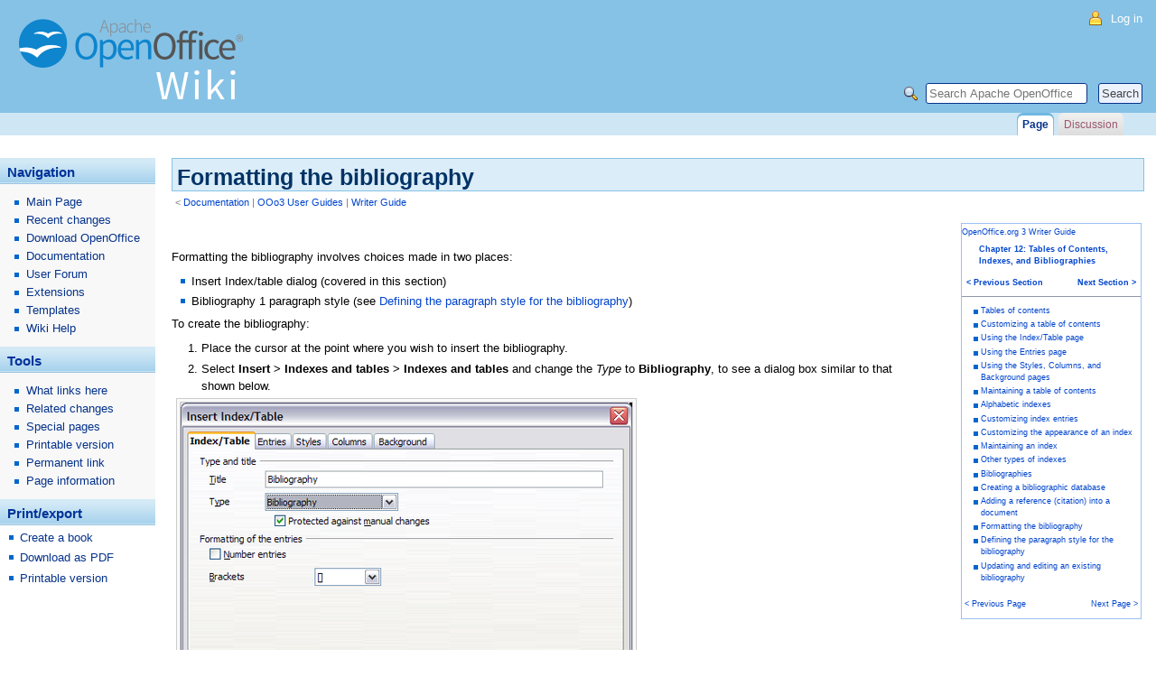

--- FILE ---
content_type: text/html; charset=UTF-8
request_url: https://wiki.openoffice.org/wiki/Documentation/OOo3_User_Guides/Writer_Guide/Formating_the_bibliography
body_size: 6837
content:
<!DOCTYPE html>
<html class="client-nojs" lang="en" dir="ltr">
<head>
<meta charset="UTF-8"/>
<title>Formatting the bibliography - Apache OpenOffice Wiki</title>
<script>document.documentElement.className="client-js";RLCONF={"wgBreakFrames":!1,"wgSeparatorTransformTable":["",""],"wgDigitTransformTable":["",""],"wgDefaultDateFormat":"dmy","wgMonthNames":["","January","February","March","April","May","June","July","August","September","October","November","December"],"wgRequestId":"f6dfb55a2571b68d2a1f9d3f","wgCSPNonce":!1,"wgCanonicalNamespace":"","wgCanonicalSpecialPageName":!1,"wgNamespaceNumber":0,"wgPageName":"Documentation/OOo3_User_Guides/Writer_Guide/Formating_the_bibliography","wgTitle":"Documentation/OOo3 User Guides/Writer Guide/Formating the bibliography","wgCurRevisionId":170629,"wgRevisionId":170629,"wgArticleId":18625,"wgIsArticle":!0,"wgIsRedirect":!1,"wgAction":"view","wgUserName":null,"wgUserGroups":["*"],"wgCategories":["CC-BY License","Writer Guide (Documentation)"],"wgPageContentLanguage":"en","wgPageContentModel":"wikitext","wgRelevantPageName":"Documentation/OOo3_User_Guides/Writer_Guide/Formating_the_bibliography",
"wgRelevantArticleId":18625,"wgIsProbablyEditable":!1,"wgRelevantPageIsProbablyEditable":!1,"wgRestrictionEdit":[],"wgRestrictionMove":[]};RLSTATE={"site.styles":"ready","noscript":"ready","user.styles":"ready","user":"ready","user.options":"loading","skins.aoo":"ready"};RLPAGEMODULES=["site","mediawiki.page.startup","mediawiki.page.ready"];</script>
<script>(RLQ=window.RLQ||[]).push(function(){mw.loader.implement("user.options@1hzgi",function($,jQuery,require,module){/*@nomin*/mw.user.tokens.set({"patrolToken":"+\\","watchToken":"+\\","csrfToken":"+\\"});
});});</script>
<link rel="stylesheet" href="/w/load.php?lang=en&amp;modules=skins.aoo&amp;only=styles&amp;skin=aoo"/>
<script async="" src="/w/load.php?lang=en&amp;modules=startup&amp;only=scripts&amp;raw=1&amp;skin=aoo"></script>
<!--[if lt IE 5.5000]><link rel="stylesheet" href="/w/skins/aoo/IE50Fixes.css?d41d8" media="screen"/><![endif]--><!--[if IE 5.5000]><link rel="stylesheet" href="/w/skins/aoo/IE55Fixes.css?d41d8" media="screen"/><![endif]--><!--[if IE 6]><link rel="stylesheet" href="/w/skins/aoo/IE60Fixes.css?6453b" media="screen"/><![endif]--><!--[if IE 7]><link rel="stylesheet" href="/w/skins/aoo/IE70Fixes.css?0e84a" media="screen"/><![endif]-->
<meta name="generator" content="MediaWiki 1.35.14"/>
<link rel="shortcut icon" href="/w/favicon.ico"/>
<link rel="search" type="application/opensearchdescription+xml" href="/w/opensearch_desc.php" title="Apache OpenOffice Wiki (en)"/>
<link rel="EditURI" type="application/rsd+xml" href="https://wiki.openoffice.org/w/api.php?action=rsd"/>
<link rel="license" href="/wiki/OpenOffice.org_Wiki:Copyrights"/>
<link rel="alternate" type="application/atom+xml" title="Apache OpenOffice Wiki Atom feed" href="/w/index.php?title=Special:RecentChanges&amp;feed=atom"/>
<!--[if lt IE 9]><script src="/w/resources/lib/html5shiv/html5shiv.js"></script><![endif]-->
</head>
<body class="mediawiki ltr sitedir-ltr mw-hide-empty-elt ns-0 ns-subject page-Documentation_OOo3_User_Guides_Writer_Guide_Formating_the_bibliography rootpage-Documentation skin-aoo action-view"><div id="globalWrapper">
<div id="column-content"><div id="content" class="mw-body-primary">
	<a id="top"></a>
	
	<h1 id="firstHeading" class="firstHeading"><span dir="auto">Formatting the bibliography</span></h1>
	<div id="bodyContent" class="mw-body">
		<div id="siteSub">From Apache OpenOffice Wiki</div>
		<div id="contentSub"><span class="subpages">&lt; <a href="/wiki/Documentation" title="Documentation">Documentation</a>&lrm; | <a href="/wiki/Documentation/OOo3_User_Guides" title="Documentation/OOo3 User Guides">OOo3 User Guides</a>&lrm; | <a href="/wiki/Documentation/OOo3_User_Guides/Writer_Guide" title="Documentation/OOo3 User Guides/Writer Guide">Writer Guide</a></span></div>
		<div id="jump-to-nav" class="mw-jump">Jump to: <a href="#column-one">navigation</a>, <a href="#searchInput">search</a></div>
		<!-- start content -->
<div id="mw-content-text" lang="en" dir="ltr" class="mw-content-ltr"><div class="mw-parser-output"><div id="tocwrapper" class="docooo_tocwrapper" style="float:right; width: 200px; padding: 0px; border: 3px solid #fff; border-left: 20px solid #fff; border-bottom: 20px solid #fff; margin-left: 40px; margin-bottom: 20px; margin-top: -5px;">
  <div id="WG3" style="border:1px solid #9BC0F5; padding: 0px; font-size: xx-small; background-color: #FFF;">
    <div id="doc_toctitle" class="docooo_toctitle docsection"><a href="/wiki/Documentation/OOo3_User_Guides/Writer_Guide" title="Documentation/OOo3 User Guides/Writer Guide">OpenOffice.org 3 Writer Guide</a></div>
    <div id="parttitle" class="docooo_parttitle" style="padding: 1px;font-weight: bold; text-align: left; border-bottom: 1px solid #9099a8; display:block">
<dl><dd><a href="/wiki/Documentation/OOo3_User_Guides/Writer_Guide/Toc_Indexes_Biblios" title="Documentation/OOo3 User Guides/Writer Guide/Toc Indexes Biblios"> Chapter 12: Tables of Contents, Indexes, and Bibliographies</a></dd></dl>
 <div id="tocfooter" class="docooo_tocfooter" style="padding: 1px;"> 
<table border="0" width="100%">

<tbody><tr>
<td style="text-align:left;"><span style="display: block"><a href="/wiki/Documentation/OOo3_User_Guides/Writer_Guide/Working_with_Templates" title="Documentation/OOo3 User Guides/Writer Guide/Working with Templates">&lt; Previous Section
</a></span>
</td>
<td style="text-align:right;"><span style="display: block"><a href="/wiki/Documentation/OOo3_User_Guides/Writer_Guide/Master_Documents" title="Documentation/OOo3 User Guides/Writer Guide/Master Documents">Next Section
 &gt;</a></span>
</td></tr></tbody></table>
</div>
</div>
    <div id="tocbody" class="docooo_tocbody" style="padding: 6px;">
<ul><li><a href="/wiki/Documentation/OOo3_User_Guides/Writer_Guide/Tables_of_contents" title="Documentation/OOo3 User Guides/Writer Guide/Tables of contents">Tables of contents</a></li>
<li><a href="/wiki/Documentation/OOo3_User_Guides/Writer_Guide/Customizing_a_toc" title="Documentation/OOo3 User Guides/Writer Guide/Customizing a toc">Customizing a table of contents</a></li>
<li><a href="/wiki/Documentation/OOo3_User_Guides/Writer_Guide/Index_Table_page" title="Documentation/OOo3 User Guides/Writer Guide/Index Table page">Using the Index/Table page</a></li>
<li><a href="/wiki/Documentation/OOo3_User_Guides/Writer_Guide/Entries_page" title="Documentation/OOo3 User Guides/Writer Guide/Entries page">Using the Entries page</a></li>
<li><a href="/wiki/Documentation/OOo3_User_Guides/Writer_Guide/Styles,_Columns,_and_Background" title="Documentation/OOo3 User Guides/Writer Guide/Styles, Columns, and Background">Using the Styles, Columns, and Background pages</a></li>
<li><a href="/wiki/Documentation/OOo3_User_Guides/Writer_Guide/Maintaining_a_toc" title="Documentation/OOo3 User Guides/Writer Guide/Maintaining a toc">Maintaining a table of contents</a></li>
<li><a href="/wiki/Documentation/OOo3_User_Guides/Writer_Guide/Alphabetic_indexes" title="Documentation/OOo3 User Guides/Writer Guide/Alphabetic indexes">Alphabetic indexes</a></li>
<li><a href="/wiki/Documentation/OOo3_User_Guides/Writer_Guide/Customizing_index_entries" title="Documentation/OOo3 User Guides/Writer Guide/Customizing index entries">Customizing index entries</a></li>
<li><a href="/wiki/Documentation/OOo3_User_Guides/Writer_Guide/Customizing_appearance_of_index" title="Documentation/OOo3 User Guides/Writer Guide/Customizing appearance of index">Customizing the appearance of an index</a></li>
<li><a href="/wiki/Documentation/OOo3_User_Guides/Writer_Guide/Maintaining_an_index" title="Documentation/OOo3 User Guides/Writer Guide/Maintaining an index">Maintaining an index</a></li>
<li><a href="/wiki/Documentation/OOo3_User_Guides/Writer_Guide/Other_types_of_indexes" title="Documentation/OOo3 User Guides/Writer Guide/Other types of indexes">Other types of indexes</a></li>
<li><a href="/wiki/Documentation/OOo3_User_Guides/Writer_Guide/Bibliographies" title="Documentation/OOo3 User Guides/Writer Guide/Bibliographies">Bibliographies</a></li>
<li><a href="/wiki/Documentation/OOo3_User_Guides/Writer_Guide/Creating_a_bibliographic_db" title="Documentation/OOo3 User Guides/Writer Guide/Creating a bibliographic db">Creating a bibliographic database</a></li>
<li><a href="/wiki/Documentation/OOo3_User_Guides/Writer_Guide/Adding_a_reference" title="Documentation/OOo3 User Guides/Writer Guide/Adding a reference">Adding a reference (citation) into a document</a></li>
<li><a class="mw-selflink selflink">Formatting the bibliography</a></li>
<li><a href="/wiki/Documentation/OOo3_User_Guides/Writer_Guide/Defining_biblio_paragraph_style" title="Documentation/OOo3 User Guides/Writer Guide/Defining biblio paragraph style">Defining the paragraph style for the bibliography</a></li>
<li><a href="/wiki/Documentation/OOo3_User_Guides/Writer_Guide/Updating_bibliography" title="Documentation/OOo3 User Guides/Writer Guide/Updating bibliography">Updating and editing an existing bibliography</a></li></ul>
    </div>
<div id="PrevNextPage" class="docooo_prevnextpage" style="font-size: xx-small!important; margin-bottom: 3px; margin-top: 3px;">
<table border="0" width="100%">

<tbody><tr>
<td style="text-align:left;"><span style="display: &#123;&#123;&#123;ShowPrevPage&#125;&#125;&#125;"><a href="/wiki/Documentation/OOo3_User_Guides/Writer_Guide/Adding_a_reference" title="Documentation/OOo3 User Guides/Writer Guide/Adding a reference">&lt; Previous Page
</a></span>
</td>
<td style="text-align:right;"><span style="display: &#123;&#123;&#123;ShowNextPage&#125;&#125;&#125;"><a href="/wiki/Documentation/OOo3_User_Guides/Writer_Guide/Defining_biblio_paragraph_style" title="Documentation/OOo3 User Guides/Writer Guide/Defining biblio paragraph style">Next Page
 &gt;</a></span>
</td></tr></tbody></table>
</div>
</div>
</div>
<p><br />
</p><p>Formatting the bibliography involves choices made in two places:
</p>
<ul><li>Insert Index/table dialog (covered in this section)</li>
<li>Bibliography 1 paragraph style (see <a href="/wiki/Documentation/OOo3_User_Guides/Writer_Guide/Defining_biblio_paragraph_style" title="Documentation/OOo3 User Guides/Writer Guide/Defining biblio paragraph style">Defining the paragraph style for the bibliography</a>)</li></ul>
<p>To create the bibliography:
</p>
<ol><li>Place the cursor at the point where you wish to insert the bibliography.</li>
<li>Select <b>Insert &gt; Indexes and tables &gt; Indexes and tables </b>and change the <i>Type</i> to <b>Bibliography</b>, to see a dialog box similar to that shown below.</li></ol>
<div class="thumb tnone"><div class="thumbinner" style="width:502px;"><a href="/wiki/File:WG12-26.png" class="image"><img alt="" src="/w/images/thumb/5/57/WG12-26.png/500px-WG12-26.png" decoding="async" width="500" height="375" class="thumbimage" srcset="/w/images/5/57/WG12-26.png 1.5x" /></a>  <div class="thumbcaption"><div class="magnify"><a href="/wiki/File:WG12-26.png" class="internal" title="Enlarge"></a></div><i>Inserting a bibliography.</i></div></div></div>
<p>The Insert Index/Table dialog box has five pages.
</p>
<h2><span id="Index/Table_page"></span><span class="mw-headline" id="Index.2FTable_page">Index/Table page</span></h2>
<p>The basic settings are selected on this page.
</p>
<ol><li>To give the bibliography a title, enter it in the <b>Title </b>field. (A title is not required.)</li>
<li>You can protect the bibliography from being changed accidentally, by checking <b>Protected against manual changes</b>. If this option is selected, the bibliography can only be changed using the right-click menu or the Insert Table/Index dialog. If the option is not selected, the bibliography can be changed directly on the document page, just like other text, but any manual changes will be lost when you update the bibliography.</li>
<li>To have the bibliographic entries numbered within the body of the document (for example, [1], [2], ...), select <b>Number entries</b>. If, however, you wish to have the field <i>Identifier</i> (from the database) appear in the document, deselect this option.</li>
<li>Select the type of brackets that you want for the referenced entries shown within the body of the document.</li>
<li>Define the sorting you require. Currently only alphanumeric sorting is supported. Sorting by the sequence that entries appear in the text is done on the <i>Entries</i> page.</li></ol>
<h2><span class="mw-headline" id="Entries_page">Entries page</span></h2>
<p>The structure of this page is similar to that for tables of contents and indexes.
</p>
<div class="thumb tnone"><div class="thumbinner" style="width:502px;"><a href="/wiki/File:WG3-12-28.png" class="image"><img alt="" src="/w/images/thumb/0/0e/WG3-12-28.png/500px-WG3-12-28.png" decoding="async" width="500" height="402" class="thumbimage" srcset="/w/images/0/0e/WG3-12-28.png 1.5x" /></a>  <div class="thumbcaption"><div class="magnify"><a href="/wiki/File:WG3-12-28.png" class="internal" title="Enlarge"></a></div><i>Entries page for bibliographies.</i></div></div></div>
<p>You can define how the entry will appear based on the <i>Type</i> of the entry, or simply apply the same format to all entries by selecting the <b>All</b> button.
</p><p>The <i>Structure</i> of the entry is based on the fields available in the bibliographic database. The ones shown by default are:
</p>
<ul><li><b>Au</b> – Author</li>
<li><b>Ti</b> – Title</li>
<li><b>Ye</b> - Year</li></ul>
<p>To determine how entries are sorted, modify the <i>Sort by</i> options. To sort by the sequence that entries appear in the text, choose <i>Document position</i>. To sort alphanumerically, choose <i>Content</i>. Use <b>Sort keys</b> to group similar references.
</p>
<h3><span id="Using_the_Styles,_Columns_and_Background_pages"></span><span class="mw-headline" id="Using_the_Styles.2C_Columns_and_Background_pages">Using the Styles, Columns and Background pages</span></h3>
<p>Refer to <a href="/wiki/Documentation/OOo3_User_Guides/Writer_Guide/Styles,_Columns,_and_Background" title="Documentation/OOo3 User Guides/Writer Guide/Styles, Columns, and Background">Using the Styles, Columns, and Background pages</a>.
</p>
<h3><span class="mw-headline" id="Generating_the_bibliography">Generating the bibliography</span></h3>
<p>To generate the bibliography so that it appears in your document, click <b>OK. </b>The Insert Index/Table dialog box closes and the bibliography appears in your document.
</p><p><br />
</p>
<div id="Template_CC-BY" style="clear:both;">
<table width="100%" border="0" cellspacing="4" cellpadding="0" style="border-top: 1px solid #666; font-size: xx-small; margin-top: 20px; text-align: right;">
<tbody><tr>
<td>Content on this page is licensed under the <a rel="nofollow" class="external text" href="https://creativecommons.org/licenses/by/3.0/">Creative Common Attribution 3.0 license (CC-BY)</a>.
</td></tr></tbody></table>
</div>
<!-- 
NewPP limit report
Cached time: 20260121194722
Cache expiry: 1209600
Dynamic content: false
Complications: []
CPU time usage: 0.027 seconds
Real time usage: 0.041 seconds
Preprocessor visited node count: 135/1000000
Post‐expand include size: 7991/2097152 bytes
Template argument size: 2571/2097152 bytes
Highest expansion depth: 6/40
Expensive parser function count: 0/100
Unstrip recursion depth: 0/20
Unstrip post‐expand size: 0/5000000 bytes
-->
<!--
Transclusion expansion time report (%,ms,calls,template)
100.00%   22.658      1 -total
 63.36%   14.356      1 Template:Documentation/WG3TocsTOC
 42.93%    9.727      1 Template:Documentation/MasterTOC
 36.34%    8.234      1 Template:CCBY
 20.46%    4.636      4 Template:Documentation/TOC/TOC_en
 18.44%    4.177      1 Template:License_Model
-->

<!-- Saved in parser cache with key wikiaoo:pcache:idhash:18625-0!canonical and timestamp 20260121194722 and revision id 170629
 -->
</div></div><div class="printfooter">
Retrieved from "<a dir="ltr" href="https://wiki.openoffice.org/w/index.php?title=Documentation/OOo3_User_Guides/Writer_Guide/Formating_the_bibliography&amp;oldid=170629">https://wiki.openoffice.org/w/index.php?title=Documentation/OOo3_User_Guides/Writer_Guide/Formating_the_bibliography&amp;oldid=170629</a>"</div>
		<div id="catlinks" class="catlinks" data-mw="interface"><div id="mw-normal-catlinks" class="mw-normal-catlinks"><a href="/wiki/Special:Categories" title="Special:Categories">Categories</a>: <ul><li><a href="/wiki/Category:CC-BY_License" title="Category:CC-BY License">CC-BY License</a></li><li><a href="/wiki/Category:Writer_Guide_(Documentation)" title="Category:Writer Guide (Documentation)">Writer Guide (Documentation)</a></li></ul></div></div>		<!-- end content -->
				<div class="visualClear"></div>
	</div>
</div></div>
<div id="column-one">
	<div id="p-cactions" class="portlet">
		<h5>Views</h5>
		<div class="pBody">
			<ul>
				<li id="ca-nstab-main" class="selected"><a href="/wiki/Documentation/OOo3_User_Guides/Writer_Guide/Formating_the_bibliography" title="View the content page [c]" accesskey="c">Page</a></li>
				<li id="ca-talk" class="new"><a href="/w/index.php?title=Talk:Documentation/OOo3_User_Guides/Writer_Guide/Formating_the_bibliography&amp;action=edit&amp;redlink=1" rel="discussion" title="Discussion about the content page (page does not exist) [t]" accesskey="t">Discussion</a></li>
			</ul>
		</div>
	</div>
	<div class="portlet" id="p-personal">
		<h5>Personal tools</h5>
		<div class="pBody">
			<ul>
				<li id="pt-login"><a href="/w/index.php?title=Special:UserLogin&amp;returnto=Documentation%2FOOo3+User+Guides%2FWriter+Guide%2FFormating+the+bibliography" title="You are encouraged to log in; however, it is not mandatory [o]" accesskey="o">Log in</a></li>
			</ul>
		</div>
	</div>
	<div class="portlet" id="p-logo">
<a href="/wiki/Main_Page" style="background-image: url(/w/header.png);" title="Visit the main page"></a>
	</div>
	<div class="generated-sidebar portlet" id="p-navigation">
		<h5>Navigation</h5>
		<div class='pBody'>
			<ul>
				<li id="n-mainpage"><a href="/wiki/Main_Page" title="Visit the main page [z]" accesskey="z">Main Page</a></li>
				<li id="n-recentchanges"><a href="/wiki/Special:RecentChanges" title="A list of recent changes in the wiki [r]" accesskey="r">Recent changes</a></li>
				<li id="n-Download-OpenOffice"><a href="https://download.openoffice.org/" rel="nofollow">Download OpenOffice</a></li>
				<li id="n-Documentation"><a href="/wiki/Documentation">Documentation</a></li>
				<li id="n-User-Forum"><a href="https://forum.openoffice.org/" rel="nofollow">User Forum</a></li>
				<li id="n-Extensions"><a href="https://extensions.openoffice.org" rel="nofollow">Extensions</a></li>
				<li id="n-Templates"><a href="https://templates.openoffice.org" rel="nofollow">Templates</a></li>
				<li id="n-Wiki-Help"><a href="https://www.mediawiki.org/wiki/Special:MyLanguage/Help:Contents" rel="nofollow">Wiki Help</a></li>
			</ul>
		</div>
	</div>
	<div class="portlet" id="p-tb">
		<h5>Tools</h5>
		<div class="pBody">
			<ul>
				<li id="t-whatlinkshere"><a href="/wiki/Special:WhatLinksHere/Documentation/OOo3_User_Guides/Writer_Guide/Formating_the_bibliography" title="A list of all wiki pages that link here [j]" accesskey="j">What links here</a></li>
				<li id="t-recentchangeslinked"><a href="/wiki/Special:RecentChangesLinked/Documentation/OOo3_User_Guides/Writer_Guide/Formating_the_bibliography" rel="nofollow" title="Recent changes in pages linked from this page [k]" accesskey="k">Related changes</a></li>
				<li id="t-specialpages"><a href="/wiki/Special:SpecialPages" title="A list of all special pages [q]" accesskey="q">Special pages</a></li>
				<li id="t-print"><a href="javascript:print();" rel="alternate" title="Printable version of this page [p]" accesskey="p">Printable version</a></li>
				<li id="t-permalink"><a href="/w/index.php?title=Documentation/OOo3_User_Guides/Writer_Guide/Formating_the_bibliography&amp;oldid=170629" title="Permanent link to this revision of the page">Permanent link</a></li>
				<li id="t-info"><a href="/w/index.php?title=Documentation/OOo3_User_Guides/Writer_Guide/Formating_the_bibliography&amp;action=info" title="More information about this page">Page information</a></li>
			</ul>
		</div>
	</div>
	<div class="generated-sidebar portlet" id="p-coll-print_export">
		<h5>Print/export</h5>
		<div class='pBody'>
			<ul>
				<li id="coll-create_a_book"><a href="/w/index.php?title=Special:Book&amp;bookcmd=book_creator&amp;referer=Documentation%2FOOo3+User+Guides%2FWriter+Guide%2FFormating+the+bibliography">Create a book</a></li>
				<li id="coll-download-as-rl"><a href="/w/index.php?title=Special:Book&amp;bookcmd=render_article&amp;arttitle=Documentation%2FOOo3+User+Guides%2FWriter+Guide%2FFormating+the+bibliography&amp;returnto=Documentation%2FOOo3+User+Guides%2FWriter+Guide%2FFormating+the+bibliography&amp;oldid=170629&amp;writer=rl">Download as PDF</a></li>
				<li id="t-print"><a href="/w/index.php?title=Documentation/OOo3_User_Guides/Writer_Guide/Formating_the_bibliography&amp;printable=yes" title="Printable version of this page [p]" accesskey="p">Printable version</a></li>
			</ul>
		</div>
	</div>
	<div id="p-search" class="portlet">
		<h5><label for="searchInput">Search</label></h5>
		<div id="searchBody" class="pBody">
			<form action="/w/index.php" id="searchform">
				<input type='hidden' name="title" value="Special:Search"/>
				<input type="search" name="search" placeholder="Search Apache OpenOffice Wiki" title="Search Apache OpenOffice Wiki [f]" accesskey="f" id="searchInput"/>
				<input type="submit" name="go" value="Go" title="Go to a page with this exact name if it exists" id="searchGoButton" class="searchButton"/>&#160;
				<input type="submit" name="fulltext" value="Search" title="Search the pages for this text" id="mw-searchButton" class="searchButton"/>
			</form>
		</div>
	</div>
</div><!-- end of the left (by default at least) column -->
<div class="visualClear"></div>
<div id="footer">
	<div id="f-copyrightico">
		<a href="http://apache.org/"><img src="/w/ASFLogo/asf_logo_simple.png" alt="ALv2" width="88" height="31" loading="lazy"/></a>
	</div>
	<div id="f-poweredbyico">
		<a href="https://www.mediawiki.org/"><img src="/w/resources/assets/poweredby_mediawiki_88x31.png" alt="Powered by MediaWiki" srcset="/w/resources/assets/poweredby_mediawiki_132x47.png 1.5x, /w/resources/assets/poweredby_mediawiki_176x62.png 2x" width="88" height="31" loading="lazy"/></a>
	</div>
	<ul id="f-list">
		<li id="lastmod"> This page was last edited on 4 June 2010, at 19:44.</li>
		<li id="copyright">Content is available under <a href="/wiki/OpenOffice.org_Wiki:Copyrights" title="OpenOffice.org Wiki:Copyrights">ALv2</a> unless otherwise noted.</li>
		<li id="privacy"><a href="/wiki/Apache_OpenOffice_Wiki:Privacy_policy" title="Apache OpenOffice Wiki:Privacy policy">Privacy policy</a></li>
		<li id="about"><a href="/wiki/Apache_OpenOffice_Wiki:About" title="Apache OpenOffice Wiki:About">About Apache OpenOffice Wiki</a></li>
		<li id="disclaimer"><a href="/wiki/Apache_OpenOffice_Wiki:General_disclaimer" title="Apache OpenOffice Wiki:General disclaimer">Disclaimers</a></li>
	</ul>
</div>
</div>

<script>(RLQ=window.RLQ||[]).push(function(){mw.config.set({"wgPageParseReport":{"limitreport":{"cputime":"0.027","walltime":"0.041","ppvisitednodes":{"value":135,"limit":1000000},"postexpandincludesize":{"value":7991,"limit":2097152},"templateargumentsize":{"value":2571,"limit":2097152},"expansiondepth":{"value":6,"limit":40},"expensivefunctioncount":{"value":0,"limit":100},"unstrip-depth":{"value":0,"limit":20},"unstrip-size":{"value":0,"limit":5000000},"timingprofile":["100.00%   22.658      1 -total"," 63.36%   14.356      1 Template:Documentation/WG3TocsTOC"," 42.93%    9.727      1 Template:Documentation/MasterTOC"," 36.34%    8.234      1 Template:CCBY"," 20.46%    4.636      4 Template:Documentation/TOC/TOC_en"," 18.44%    4.177      1 Template:License_Model"]},"cachereport":{"timestamp":"20260121194722","ttl":1209600,"transientcontent":false}}});mw.config.set({"wgBackendResponseTime":80});});</script></body></html>

--- FILE ---
content_type: text/css; charset=utf-8
request_url: https://wiki.openoffice.org/w/load.php?lang=en&modules=skins.aoo&only=styles&skin=aoo
body_size: 5947
content:
@media screen{a{text-decoration:none;color:#0645ad;background:none}a:visited{color:#0b0080}a:active{color:#faa700}a:hover,a:focus{text-decoration:underline}a.stub{color:#772233}a.new,#p-personal a.new{color:#ba0000}a.new:visited,#p-personal a.new:visited{color:#a55858}.mw-body a.extiw,.mw-body a.extiw:active{color:#36b}.mw-body a.extiw:visited{color:#636}.mw-body a.extiw:active{color:#b63}.mw-body a.external{color:#36b}.mw-body a.external:visited{color:#636}.mw-body a.external:active{color:#b63}img{border:none;vertical-align:middle}hr{height:1px;color:#aaa;background-color:#aaa;border:0;margin:.2em 0}h1,h2,h3,h4,h5,h6{color:black;background:none;font-weight:normal;margin:0;overflow:hidden;padding-top:.5em;padding-bottom:.17em;border-bottom:1px solid #aaa}h1{font-size:188%}h2{font-size:150%}h3,h4,h5,h6{border-bottom:none;font-weight:bold}h3{font-size:132%}h4{font-size:116%}h5{font-size:108%}h6{font-size:100%}h1,h2{margin-bottom:.6em}h3,h4,h5{margin-bottom:.3em}p{margin:.4em 0 .5em 0;line-height:1.5em}p img{margin:0}ul{line-height:1.5em;list-style-type:square;margin:.3em 0 0 1.6em;padding:0}ol{line-height:1.5em;margin:.3em 0 0 3.2em;padding:0;list-style-image:none}li{margin-bottom:.1em}dt{font-weight:bold;margin-bottom:.1em}dl{margin-top:.2em;margin-bottom:.5em}dd{line-height:1.5em;margin-left:1.6em;margin-bottom:.1em}q{*font-style:italic}pre,code,tt,kbd,samp,.mw-code{font-family:monospace,Courier}code{background-color:#f9f9f9}pre,.mw-code{padding:1em;border:1px solid #ddd;color:black;background-color:#f9f9f9}table{font-size:100%}fieldset{border:1px solid #2f6fab;margin:1em 0 1em 0;padding:0 1em 1em;line-height:1.5em}fieldset.nested{margin:0 0 0.5em 0;padding:0 0.5em 0.5em}legend{padding:.5em;font-size:95%}form{border:none;margin:0}textarea{width:100%;padding:.1em;display:block;-moz-box-sizing:border-box;-webkit-box-sizing:border-box;box-sizing:border-box}select{vertical-align:top}.center{width:100%;text-align:center}*.center *{margin-left:auto;margin-right:auto}.small{font-size:94%}table.small{font-size:100%}#toc,.toc,.mw-warning{border:1px solid #aaa;background-color:#f9f9f9;padding:5px;font-size:95%}#toc,.toc{display:-moz-inline-block;display:inline-block;display:table;zoom:1;*display:inline;padding:7px}table#toc,table.toc{border-collapse:collapse}table#toc td,table.toc td{padding:0}#toc h2,.toc h2{display:inline;border:none;padding:0;font-size:100%;font-weight:bold}#toc #toctitle,.toc #toctitle,#toc .toctitle,.toc .toctitle{text-align:center}#toc ul,.toc ul{list-style-type:none;list-style-image:none;margin-left:0;padding:0;text-align:left}#toc ul ul,.toc ul ul{margin:0 0 0 2em}#toc .toctoggle,.toc .toctoggle{font-size:94%}.toccolours{border:1px solid #aaa;background-color:#f9f9f9;padding:5px;font-size:95%}.mw-warning{margin-left:50px;margin-right:50px;text-align:center}div.floatright,table.floatright{margin:0 0 .5em .5em;border:0}div.floatright p{font-style:italic}div.floatleft,table.floatleft{margin:0 .5em .5em 0;border:0}div.floatleft p{font-style:italic}div.thumb{margin-bottom:.5em;width:auto;background-color:transparent}div.thumbinner{border:1px solid #ccc;padding:3px !important;background-color:#f9f9f9;font-size:94%;text-align:center;overflow:hidden}html .thumbimage{border:1px solid #ccc}html .thumbcaption{border:none;line-height:1.4em;padding:3px !important;font-size:94%}div.magnify{border:none !important;background:none !important;margin-left:3px}div.magnify a,div.magnify img{display:block;border:none !important;background:none !important}div.tright{margin:.5em 0 1.3em 1.4em}div.tleft{margin:.5em 1.4em 1.3em 0}img.thumbborder{border:1px solid #dddddd}.catlinks{border:1px solid #aaa;background-color:#f9f9f9;padding:5px;margin-top:1em;clear:both}.usermessage{background-color:#ffce7b;border:1px solid #ffa500;color:black;font-weight:bold;margin:2em 0 1em;padding:.5em 1em;vertical-align:middle}#siteNotice{position:relative;text-align:center;margin:0}#localNotice{margin-bottom:0.9em}.firstHeading,#firstHeading{margin-bottom:.1em;line-height:1.2em;padding-bottom:0}#siteSub{display:none}#jump-to-nav{margin-top:-1.4em;margin-bottom:1.4em }#contentSub,#contentSub2{font-size:84%;line-height:1.2em;margin:0 0 1.4em 1em;color:#545454;width:auto}span.subpages{display:block}body{font:.65em sans-serif;color:#000;background:#FFF;margin:0;padding:0}img{border:none;vertical-align:middle}p{line-height:150%;margin:.4em 0 .5em}p img{margin:0}hr{height:1px;color:#AAA;background-color:#AAA;border:0;margin:.2em 0}h1,h2,h3,h4,h5,h6{color:#000;background:none;font-weight:normal;padding-top:.5em;padding-bottom:.17em;margin:0}h1{font-size:190%}h2{font-size:150%;padding-top:1em;border-bottom:1px solid #AAA;color:#333}h3,h4,h5,h6{font-weight:bold}h3{font-size:132%}h4{font-size:116%;font-style:italic}h6{font-size:90%}ul{line-height:1.5em;margin:.15em 0 0 .75em;padding:0;list-style:none}ol{line-height:1.5em;list-style-image:none;margin:.3em 0 0 2.5em;padding:0}li{margin-bottom:.1em;padding:.15em 0 0 0;background-repeat:no-repeat}ul > li{padding:.15em 0 0 .9em;background-image:url(https://wiki.openoffice.org/w/skins/aoo/bullet.png);background-position:0 9px}dt{font-weight:bold;margin-bottom:.1em}dl{margin-top:.2em;margin-bottom:.5em}dd{line-height:1.5em;margin-left:2em;margin-bottom:.1em}fieldset{border:1px solid #2f6fab;line-height:1.5em;margin:1em 0;padding:0 1em 1em}legend{background:#FFF;font-size:95%;padding:.5em}form{border:none;margin:0}textarea{width:100%;padding:.1em}abbr,acronym,.explain{border-bottom:1px dotted #000;color:#000;background:none;cursor:help}q{font-family:serif;font-style:italic}pre{border:1px dashed #2f6fab;color:#000;background-color:#f9f9f9;line-height:1.1em;overflow:auto;padding:1em}table{background:#FFF;font-size:100%;color:#000}a{text-decoration:none;color:#06338B;background:none}a:hover{text-decoration:underline}a.stub{color:#723}a.new:visited,#p-personal a.new:visited{color:#a55858}input.historysubmit{font-size:94%;cursor:pointer;height:1.7em;margin:.25em 0 .25em 0;padding:0 .3em .3em}.visualClear{clear:both}.portlet{border:none;float:none;width:172px;overflow:hidden;margin:0;padding:0}.portlet h4{font-size:95%;font-weight:normal;white-space:nowrap}.portlet h5{background:url(https://wiki.openoffice.org/w/skins/aoo/dt-bg.png) left bottom #DCE9FC repeat-x;color:#039;padding:8px 0 5px 8px;font-weight:bold;font-size:1.1em;margin:0}.portlet h6{background:#ffae2e;border:1px solid #2f6fab;text-transform:lowercase;display:block;font-size:1em;height:1.15em;font-weight:normal;white-space:nowrap;border-style:solid solid none;padding:0 1em}.pBody{font-size:100%;color:#000;border-collapse:collapse;margin:0;padding:0}#p-logo{position:absolute;top:0;left:0;width:100%;overflow:visible;background:url(/w/skins/aoo/header.png?b8757) #86C2E6 no-repeat;vertical-align:top;z-index:3}#p-logo a{margin:0;outline:none}#p-logo a,#p-logo a:hover{display:block;height:150px;text-decoration:none;width:300px}#globalWrapper{font-size:127%;width:100%;margin:0;padding:0}#column-one{padding-top:140px}#column-content{width:100%;float:right;padding:0;margin:0 0 0 -210px}#content{color:#000;border-right:none;line-height:1.5em;position:relative;z-index:2;margin:175px 0 0 190px;padding:0 1em 1.5em 0}#content a{color:#04C}#content a:visited{color:#01C}#content a.new,#content .new a{color:#C00;padding:0 20px 0 0;background:url(/w/skins/aoo/edit.png?e7dff) right 0 no-repeat;margin-right:2px}#content li{background-position:0 .7em}#p-tb{position:relative;z-index:4;background-color:#F8F8F8}#p-collection{position:relative;z-index:5}#p-navigation{position:relative;z-index:3}#p-navigation a:hover,#p-tb a:hover,#p-collection a:hover,#p-lang a:hover{padding:0 5% 0 17%;background:url(https://wiki.openoffice.org/w/skins/aoo/bullet.png) 16px center no-repeat #DBEDF8;border-top:1px solid #86C2E6;border-bottom:1px solid #86C2E6;border-right:1px solid #86C2E6;text-decoration:none}#p-navigation ul,#p-tb ul,#p-collection ul,#p-lang ul{margin:0;padding:10px 0;color:#039;font-size:1em;display:block;width:100%}#p-navigation li,#p-tb li,#p-collection li,#p-lang li{display:block;width:100%;margin:0;padding:0;background:none;line-height:140%}#p-navigation li.active a,#p-navigation li.active a:hover{text-decoration:none;display:inline;font-weight:bold}#p-navigation h5{margin:35px 0 0}#p-navigation .pBody{margin:0;padding:0;background-color:#F8F8F8}#p-navigation .pBody,#p-tb .pBody,#p-collection .pBody,#p-lang .pBody{background:url(https://wiki.openoffice.org/w/skins/aoo/dl-bg.png) right bottom no-repeat #F8F8F8}#p-navigation a,#p-tb a,#p-collection a,#p-lang a{display:block;padding:1px 5% 1px 17%;background:url(https://wiki.openoffice.org/w/skins/aoo/bullet.png) 16px center no-repeat}#p-search{width:400px;position:absolute;right:15px;top:92px;z-index:10;margin:0;padding:0;background:transparent}#p-search .pBody{float:right;background:url(https://wiki.openoffice.org/w/skins/aoo/search.png) no-repeat 0 4px;padding:0 0 0 25px}#p-search input,#p-search form{margin:0;padding:0}#searchGoButton{display:none}#p-search input{padding:3px;border:1px solid #06338B;-moz-border-radius:3px;-khtml-border-radius:3px;-webkit-border-radius:3px;color:#444}#searchInput{width:179px}#mw-searchButton{background:#ECF2FD;padding:2px}#p-cactions{position:absolute;overflow:hidden;top:125px;left:0;width:100%;height:25px;white-space:nowrap;background:url(/w/skins/aoo/header.png?b8757) #CFE7F5 left -125px no-repeat;border-collapse:collapse;z-index:5}#p-cactions .pBody{margin:0 15px 0 0}#p-cactions a{line-height:220%;margin:0;padding:0 6px 0 0;outline:none;display:block;background:url(https://wiki.openoffice.org/w/skins/aoo/tab.png) right 0 no-repeat;font-size:90%}#p-cactions a:hover{background:url(https://wiki.openoffice.org/w/skins/aoo/tab.png) right -50px no-repeat;text-decoration:none}#p-cactions ul{float:right;margin:0 0 0 15px;padding:0}#p-cactions li{height:25px;float:left;margin:0 0 0 5px;padding:0 0 0 6px;background:url(https://wiki.openoffice.org/w/skins/aoo/tab.png) #F0F5FE 0 0 no-repeat}#p-cactions li:hover{background:url(https://wiki.openoffice.org/w/skins/aoo/tab.png) 0 -50px #FFF no-repeat}#p-cactions li:first-letter{text-transform:uppercase;margin:0;padding:0}#p-cactions li.new{background:url(https://wiki.openoffice.org/w/skins/aoo/tab.png) 0 -150px no-repeat}#p-cactions li.new:hover{background:url(https://wiki.openoffice.org/w/skins/aoo/tab.png) 0 -200px no-repeat}#p-cactions li.new a{background:url(https://wiki.openoffice.org/w/skins/aoo/tab.png) right -150px no-repeat}#p-cactions li.new a:hover{background:url(https://wiki.openoffice.org/w/skins/aoo/tab.png) right -200px no-repeat}#p-cactions li.selected{background:url(https://wiki.openoffice.org/w/skins/aoo/tab.png) 0 -100px #FFF no-repeat}#p-cactions li.selected a,#p-cactions li.selected a:hover{font-weight:bold;color:#06338B;background:url(https://wiki.openoffice.org/w/skins/aoo/tab.png) right -100px no-repeat}#p-cactions li.istalk{margin-right:0}#p-cactions li.istalk a{padding-right:.5em}#p-cactions .new a,#p-personal a.new,#p-cactions .new a:hover,#p-personal a.new:hover{color:#9A576E}#p-personal{width:100%;white-space:nowrap;position:absolute;left:0;top:12px;z-index:4;border:none;background:none;overflow:visible;line-height:1.2em;margin:0}#p-personal .portlet,#p-personal .pBody{border:none;z-index:5;overflow:visible;margin:0;padding:0}#p-personal ul{border:none;line-height:1.4em;color:#2f6fab;text-align:right;text-transform:lowercase;z-index:0;background:none;cursor:default;margin:0;padding:0 15px 0 3em}#p-personal li{z-index:0;border:none;display:inline;color:#2f6fab;margin-left:1em;line-height:1.2em;background:none;padding:0}#p-personal li a{text-decoration:none;color:#FFF;padding-bottom:.2em;background:none}#p-personal li a:hover{padding-bottom:.2em;text-decoration:none;text-decoration:underline}#p-personal li.active a:hover{background-color:transparent}li#pt-userpage a,li#pt-anonuserpage a,li#pt-login a{background:url(https://wiki.openoffice.org/w/skins/aoo/user.png) 0 0 no-repeat;padding:1px 0 0 24px;text-transform:none}#bodyContent a.external,#bodyContent a[href ^="gopher://"]{background:url(/w/skins/aoo/external.png?8ea75) center right no-repeat;padding-right:13px}#bodyContent a[href ^="https://"],.link-https{background:url(/w/skins/aoo/lock.png?db0ae) center right no-repeat;padding-right:16px;margin-right:2px}#bodyContent a[href ^="mailto:"],.link-mailto{background:url(/w/skins/aoo/mail.png?cf59f) center right no-repeat;padding-right:20px;margin-right:2px}#bodyContent a[href ^="news://"]{background:url(/w/skins/aoo/news.png?d8ca8) center right no-repeat;padding-right:18px;margin-right:2px}#bodyContent a[href ^="ftp://"],.link-ftp{background:url(/w/skins/aoo/file.png?c335a) center right no-repeat;padding-right:18px;margin-right:2px}#bodyContent a[href ^="irc://"],.link-irc{background:url(/w/skins/aoo/discussionitem.png?8da9e) center right no-repeat;padding-right:18px;margin-right:2px}#bodyContent a.extiw,#bodyContent a.extiw:active{color:#36b;background:none;padding:0}#bodyContent a.external{color:#36b}#bodyContent h1,#bodyContent h2{margin-bottom:.6em}#bodyContent h3,#bodyContent h4,#bodyContent h5{margin-bottom:.3em}#bodyContent .plainlinks a{background:none;padding:0}#contentSub,#contentSub2{color:#7d7d7d;font-size:84%;line-height:1.6em;width:auto;margin:.4em 0 1.4em 4px}.firstHeading{color:#036;background-color:#DBEDF8;font-weight:bolder;border:1px solid #86C2E6;margin:0;padding:5px 5px}.usermessage{background-color:#ffce7b;border:1px solid orange;color:#000;font-weight:bold;vertical-align:middle;margin:2em 0 1em;padding:.5em 1em}#siteNotice{text-align:center;font-size:95%;padding:0 .9em}.error{color:red;font-size:larger}.errorbox,.successbox{font-size:larger;border:2px solid;float:left;margin-bottom:2em;color:#000;padding:.5em 1em}.errorbox{background-color:#fff2f2;border-color:red}.successbox{background-color:#dfd;border-color:green}.errorbox h2,.successbox h2{font-size:1em;font-weight:bold;display:inline;border:none;margin:0 .5em 0 0}#catlinks{border:1px solid #aaa;background-color:#f9f9f9;margin-top:1em;clear:both;padding:5px}.documentDescription{font-weight:bold;display:block;line-height:1.5em;margin:1em 0}.documentByLine{text-align:right;font-size:90%;clear:both;font-weight:normal;color:#76797c}.center{width:100%;text-align:center}*.center *{margin-left:auto;margin-right:auto}#toc h2,.toc h2{display:inline;border:none;font-size:100%;font-weight:bold;padding:0}#toc #toctitle,.toc #toctitle,#toc .toctitle,.toc .toctitle{text-align:center}#toc ul,.toc ul{margin:3px 0 0 0;padding-left:5px;text-align:left}#toc li,.toc li{background-image:none;padding:2px 0 0}#toc ul ul,.toc ul ul{margin:0 0 0 1.2em;padding:0}.mw-warning{margin-left:50px;margin-right:50px;text-align:center}div.floatright,table.floatright{clear:right;float:right;position:relative;border:0;margin:0 0 .5em .5em}div.floatleft,table.floatleft{float:left;position:relative;border:0;margin:0 .5em .5em 0}div.thumb{margin-bottom:.5em;width:auto;border-color:#FFF;border-style:solid}div.thumb div{border:1px solid #ccc;background-color:#f9f9f9;font-size:94%;text-align:center;overflow:hidden;padding:3px;margin:0 2px}div.thumb div div.thumbcaption{border:none;text-align:left;line-height:1.4em;padding:.3em 0 .1em}div.magnify{float:right;border:none;background:none}div.magnify a{width:16px;height:16px;background:url(/w/skins/aoo/magnify-clip.png?070d3) no-repeat;display:block}div.magnify img{display:none}div.tright{clear:right;float:right;border-width:.5em 0 .8em 1.4em}div.tleft{float:left;margin-right:.5em;border-width:.5em 1.4em .8em 0}.hiddenStructure{display:none;speak:none}img.tex{vertical-align:middle}span.texhtml{font-family:serif}table.rimage{float:right;position:relative;margin-left:1em;margin-bottom:1em;text-align:center}div.townBox{position:relative;float:right;background:#FFF;margin-left:1em;border:1px solid gray;width:200px;overflow:hidden;clear:right;padding:.3em}div.townBox dl{font-size:96%;margin:0 0 .3em;padding:0}div.townBox dl dt{background:none;margin:.4em 0 0}div.townBox dl dd{background-color:#f3f3f3;margin:.1em 0 0 1.1em}.special li{line-height:1.4em;margin:0;padding:.15em 0 0 .9em}.autocomment{color:gray}#pagehistory span.user{margin-left:1.4em;margin-right:.4em}#pagehistory li{border:1px solid #FFF;background-position:5px .7em;padding:.15em 0 0 1.2em}#pagehistory li.selected{background-color:#f9f9f9;border:1px dashed #aaa;position:relative}table.diff,td.diff-otitle,td.diff-ntitle{background-color:#FFF}td.diff-addedline{background:#cfc;font-size:smaller}td.diff-deletedline{background:#ffa;font-size:smaller}td.diff-context{background:#eee;font-size:smaller}span.diffchange{color:red;font-weight:bold}li#ca-talk{margin-right:1.6em}li#ca-watch,li#ca-unwatch,li#ca-varlang-0,li#ca-print{margin-left:1.6em}#t-ispermalink,#t-iscite{color:#999}#footer{background:url(https://wiki.openoffice.org/w/skins/aoo/footer-bg.png) 0 0 repeat-x #F2F2F2;margin:1em 0 0 0;padding:3em 0 3em 0;text-align:center;font-size:90%}#footer ul{width:60%;margin:auto}#footer li{display:inline;margin:0 .25em;padding:0;background:none}#footer a{color:#555}#footer a:hover{color:#069}#f-poweredbyico,#f-copyrightico{margin:0 15px;position:relative}#f-poweredbyico{float:right;height:1%;top:3px}#f-copyrightico{float:left;height:1%;top:3px }#f-copyrightico a{display:inline-block;background-image:url(https://wiki.openoffice.org/x1/mediawiki-1.35.14/ASFLogo/asf_logo_wide.svg),url(https://apache.org/foundation/press/kit/asf_logo_wide.svg);background-size:contain;background-repeat:no-repeat;background-position:center;width:88px;height:31px;text-indent:-9999px;overflow:hidden;white-space:nowrap}#preftoc{width:100%;clear:both;margin:0 0 0 1px;padding:0}#preftoc li{float:left;background-color:#F2F2F2;background-image:none;color:#000;border:1px solid #CCC;border-bottom:none;position:relative;white-space:nowrap;z-index:3;margin:7px 0 -2px -1px;padding:1px 0 2px}#preftoc li:hover{background:#F9F9F9}#preftoc li.selected{font-weight:bold;background-color:#F9F9F9;border:1px solid #aaa;border-bottom:none;cursor:default;top:1px;padding:4px 0 5px;margin:0 1px 1px -1px}#preftoc > li.selected{top:2px}#preftoc a,#preftoc a:active{display:block;color:#000;position:relative;text-decoration:none;padding:0 .7em}#preftoc li.selected a{cursor:default;text-decoration:none}#prefcontrol{padding-top:2em;clear:both}#preferences{border:1px solid #aaa;clear:both;background-color:#F9F9F9;margin:-2px 0 0 0;padding:1.5em}.prefsection{border:none;margin:0;padding:0}.prefsection fieldset{border:1px solid #aaa;float:left;margin-right:2em}.prefsection table,.prefsection legend{background-color:#F9F9F9}div.prefsectiontip{font-size:95%;margin-top:0;background-color:#FFC1C1;clear:both;padding:.2em .7em}.btnSavePrefs{font-weight:bold;padding-left:.3em;padding-right:.3em}.preferences-login{clear:both;margin-bottom:1.5em}.prefcache{font-size:90%;margin-top:2em}div#userloginForm form,div#userlogin form#userlogin2{border:1px solid #aaa;clear:both;background-color:#f9f9f9;float:left;margin:0 3em 1em 0;padding:1.5em 2em}div#userloginForm h2,div#userlogin form#userlogin2 h2{padding-top:0}div#userlogin .captcha{border:1px solid #bbb;width:400px;background-color:#FFF;padding:1.5em 2em}#userloginprompt{font-size:85%}#login-emailforlost{font-size:85%;line-height:1.2;padding-top:2em}#userlogin .loginText,#userlogin .loginPassword{width:12em}* > html #f-poweredbyico,* > html #f-copyrightico{width:88px}* > html #bodyContent,* > html #bodyContent pre{overflow-x:auto;width:100%;padding-bottom:25px}* html #footer{margin-top:0}* html #column-content{display:inline;margin-bottom:0}* html div.editsection{font-size:smaller}span.editsection{display:block;float:right;font-size:10px;font-weight:normal}span.editsection a{font-weight:bold}* > html #column-content{float:none}* > html #column-one{position:absolute;left:0;top:0}* > html #footer{margin-left:13.2em}.redirectText{font-size:150%;margin:5px}.not-patrolled{background-color:#ffa}div.patrollink{font-size:75%;text-align:right}span.unpatrolled{font-weight:bold;color:red}span.searchmatch{color:red}span.updatedmarker{color:#000;background-color:#0f0}span.newpageletter{font-weight:bold;color:#000;background-color:#FF0}span.minoreditletter{color:#000;background-color:#c5ffe6}table.gallery{border:1px solid #ccc;background-color:#FFF;margin:2px;padding:2px}table.gallery td{vertical-align:top;background-color:#f9f9f9;border:solid 2px #FFF}div.gallerybox{width:150px;margin:2px}div.gallerybox div.thumb{text-align:center;border:1px solid #CCC;margin:2px}div.gallerytext{font-size:94%;padding:2px 4px}span.changedby{font-size:95%}.previewnote{text-indent:3em;color:#c00;border-bottom:1px solid #aaa;padding-bottom:1em;margin-bottom:1em}.editExternally{border:1px solid gray;background-color:#fff;margin-top:.5em;float:left;font-size:small;text-align:center;padding:3px}.editExternallyHelp{font-style:italic;color:gray}li span.deleted,span.history-deleted{text-decoration:line-through;color:#888;font-style:italic}.toggle{margin-left:2em;text-indent:-2em}table.mw_metadata{font-size:.8em;margin-left:.5em;margin-bottom:.5em;width:300px;border:none;border-collapse:collapse}table.mw_metadata th{font-weight:normal;background-color:#f9f9f9}table.mw_metadata td{background-color:#fcfcfc;padding:.1em}table.mw_metadata td,table.mw_metadata th{text-align:center;border:1px solid #aaa;padding-left:.1em;padding-right:.1em}ul#filetoc{text-align:center;border:1px solid #aaa;background-color:#f9f9f9;font-size:95%;margin-bottom:.5em;margin-left:0;margin-right:0;padding:5px}#filetoc li{display:inline;background-image:none;padding-right:2em}input#wpSave,input#wpDiff{margin-right:.33em}#editform .editOptions{display:inline}table.revisionform_default{border:1px solid #000}table.revisionform_focus{border:1px solid #000;background-color:#0BF}tr.revision_tr_default{background-color:#EEE}tr.revision_tr_first{background-color:#DDD}p.revision_saved{color:green;font-weight:bold}#mw_trackbacks{border:solid 1px #bbf;background-color:#eef;padding:.2em}#allmessagestable th{background-color:#b2b2ff}#allmessagestable tr.orig{background-color:#ffe2e2}#allmessagestable tr.new{background-color:#e2ffe2}#allmessagestable tr.def{background-color:#f0f0ff}div.noarticletext{border:1px solid #ccc;background:#fff;color:#000;padding:.2em 1em}div#searchTargetContainer{left:10px;top:10px;width:90%;background:#FFF}div#searchTarget{background:#F0F0F0;border:solid 1px blue;margin:5px;padding:3px}div#searchTarget ul li{background-image:none}div#searchTarget ul li:before{color:orange;content:"\00BB \0020"}h5,table.small{font-size:100%}select,table.gallery tr{vertical-align:top}code,div#userloginForm table,div#userlogin form#userlogin2 table{background-color:#f9f9f9}#siteSub,#jump-to-nav,#p-logo h5,#p-personal h5,#p-search h5,#p-cactions .hiddenStructure,#p-cactions h5,.mainLegend,.printfooter,table.collapsed tr.collapsable{display:none}span.subpages,#p-navigation a{display:block}#siteNotice p,.portlet h1,.portlet h2,.portlet h3,.portlet h4,#p-cactions,.previewnote p{margin:0;padding:0}.small,.small *,#toc .toctoggle,.toc .toctoggle{font-size:96%}#toc,.toc,.mw-warning,.toccolours{border:1px solid #aaa;background-color:#f9f9f9;font-size:95%;padding:5px}div.floatright p,div.floatleft p,.sharedUploadNotice,span.comment{font-style:italic}#pagehistory span.minor,#p-personal li.active,.prefsection legend,#userloginlink a,#wpLoginattempt,#wpCreateaccount,span.newpage,span.minor,span.searchmatch,table.mw_metadata caption,#wpSave{font-weight:bold}#p-tbx,#p-lang{position:relative;z-index:3;background-color:#F8F8F8}.lang{background:none repeat scroll 0 0 #F9F9F9;border:1px solid #E9E9E9;font-size:smaller;margin:0 0 1em;padding:0.5em 1em;text-align:left}.lang ul{display:inline;margin-left:0;padding-left:0}.lang ul li{background-image:none;border-left:1px solid #E4E4E4;display:inline;list-style:none outside none;margin-left:0;padding:0 0.5em}.lang ul li .lang_main{border-left:medium none;display:inline;list-style:none outside none;margin-left:0;padding-left:0}}